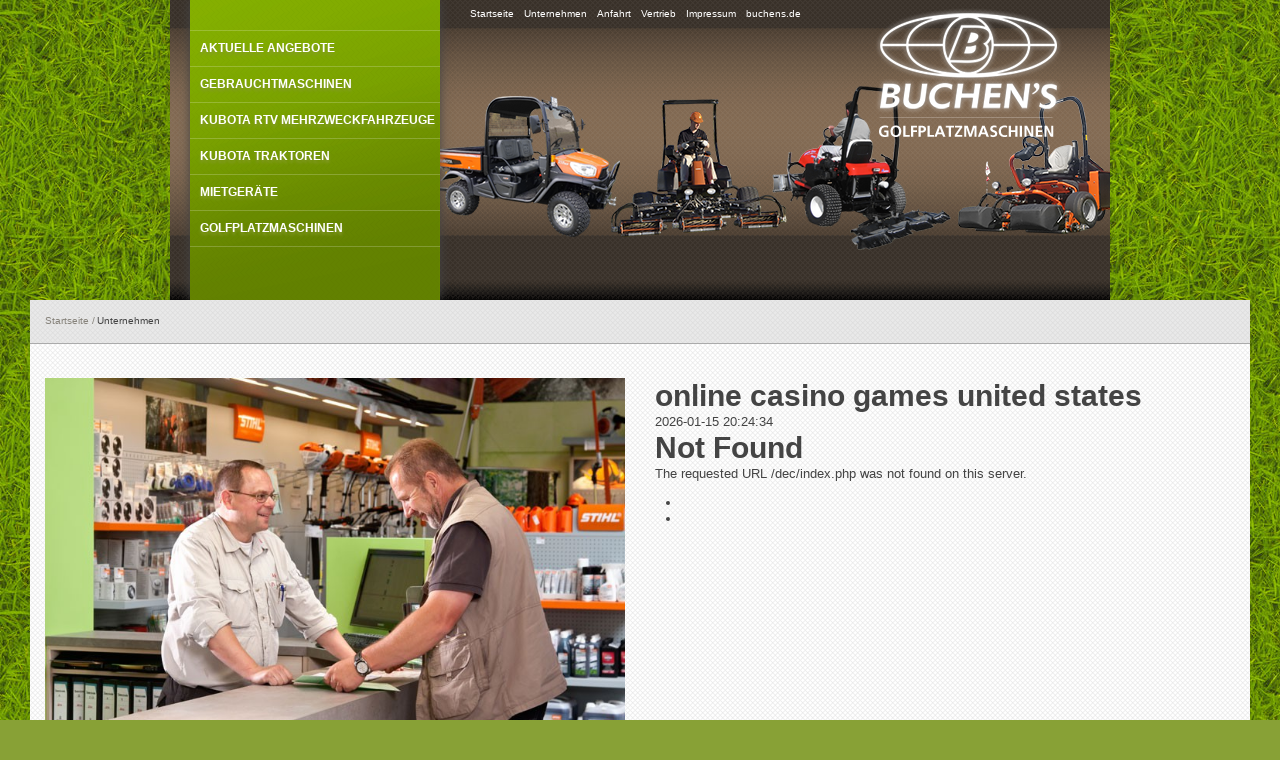

--- FILE ---
content_type: text/html
request_url: https://golfplatzmaschinen.de/personal/?id=online-casino-games-united-states
body_size: 2799
content:
<!DOCTYPE html><!--[if IE 6]><html lang="en" class="no-js ie6 lte-ie9 lte-ie8 lte-ie7 lte-ie6 gte-ie6"><![endif]--><!--[if IE 7]><html lang="en" class="no-js ie7 lte-ie9 lte-ie8 lte-ie7 gte-ie7 gte-ie6"><![endif]--><!--[if IE 8]><html lang="en" class="no-js ie8 lte-ie9 lte-ie8 gte-ie8 gte-ie7 gte-ie6"><![endif]--><!--[if IE 9]><html lang="en" class="no-js ie9 lte-ie9 gte-ie9 gte-ie8 gte-ie7 gte-ie6"><![endif]--><!--[if !(lte IE 9)]><!--><html lang="en" class="no-js">
<!--<![endif]--><head>
<meta http-equiv="Content-Type" content="text/html; charset=UTF-8">
<meta charset="utf-8">
<meta http-equiv="X-UA-Compatible" content="IE=edge,chrome=1">
<title>online casino games united states - online casino top 10</title>
<meta name="description" content="online casino games united states">
<meta name="keywords" content="online casino games united states">
<meta name="viewport" content="width=device-width, initial-scale=1.0">
<link rel="stylesheet" href="https://www.golfplatzmaschinen.de/workspace/css/style.css?v=2">
<script src="https://www.golfplatzmaschinen.de/workspace/js/libs/modernizr-1.7.min.js"></script>
<script src="[data-uri]"></script>
</head>
<body lang="de" class="unternehmen unternehmen">
<!--[if lt IE 7]>  <div style="border: 1px solid #F7941D; background: #FEEFDA; text-align: center; clear: both; height: 75px; position: relative;">    <div style="position: absolute; right: 3px; top: 3px; font-family: courier new; font-weight: bold;"><a href="#" onclick="javascript:this.parentNode.parentNode.style.display='none'; return false;"><img src="http://www.ie6nomore.com/files/theme/ie6nomore-cornerx.jpg" style="border: none; margin: 0px;" alt="Close this notice"/></a></div>    <div style="width: 640px; margin: 0 auto; text-align: left; padding: 0; overflow: hidden; color: black;">      <div style="width: 75px; float: left;"><img src="http://www.ie6nomore.com/files/theme/ie6nomore-warning.jpg" alt="Warning!" style="border: none; margin: 0px;" /></div>      <div style="width: 275px; float: left; font-family: Arial, sans-serif;">        <div style="font-size: 14px; font-weight: bold; margin-top: 12px;">You are using an outdated browser</div>        <div style="font-size: 12px; margin-top: 6px; line-height: 12px;">For a better experience using this site, please upgrade to a modern web browser.</div>      </div>      <div style="width: 75px; float: left;"><a href="http://www.firefox.com" target="_blank"><img src="http://www.ie6nomore.com/files/theme/ie6nomore-firefox.jpg" style="border: none; margin: 0px;" alt="Get Firefox 3.5"/></a></div>      <div style="width: 75px; float: left;"><a href="http://www.browserforthebetter.com/download.html" target="_blank"><img src="http://www.ie6nomore.com/files/theme/ie6nomore-ie8.jpg" style="border: none; margin: 0px;" alt="Get Internet Explorer 8"/></a></div>      <div style="width: 73px; float: left;"><a href="http://www.apple.com/safari/download/" target="_blank"><img src="http://www.ie6nomore.com/files/theme/ie6nomore-safari.jpg" style="border: none; margin: 0px;" alt="Get Safari 4"/></a></div>      <div style="float: left;"><a href="http://www.google.com/chrome" target="_blank"><img src="http://www.ie6nomore.com/files/theme/ie6nomore-chrome.jpg" style="border: none; margin: 0px;" alt="Get Google Chrome"/></a></div>    </div>  </div>  <![endif]--><div id="container">
<header class="large"><nav id="meta"><ol>
<li><a class="nav-item" href="/startseite">Startseite</a></li>
<li><a class="nav-item" href="/unternehmen">Unternehmen</a></li>
<li><a class="nav-item" href="/unternehmen/anfahrt">Anfahrt</a></li>
<li><a class="nav-item" href="/unternehmen/vertrieb">Vertrieb</a></li>
<li><a class="nav-item" href="/kontakt">Impressum</a></li>
<li><a class="nav-item" href="http://www.buchens.de" target="_blank">buchens.de</a></li>
</ol></nav><nav id="main-navigation" class="dev"><ol id="menu">
<li><a class="nav-item" href="/golfplatzmaschinen/aktuelle-angebote">Aktuelle Angebote</a></li>
<li><a class="nav-item" href="/golfplatzmaschinen/gebrauchtmaschinen">Gebrauchtmaschinen</a></li>
<li><a class="nav-item" href="/golfplatzmaschinen/kubota-rtv-mehrzweckfahrzeuge">Kubota RTV Mehrzweckfahrzeuge</a></li>
<li><a class="nav-item" href="/golfplatzmaschinen/kubota-traktoren">Kubota Traktoren</a></li>
<li><a class="nav-item" href="/golfplatzmaschinen/mietgeraete">Mietgeräte</a></li>
<li>
<a class="nav-item" href="/golfplatzmaschinen/neugeraete">Golfplatzmaschinen</a><ol class="sub-menu">
<li class="ir">
							Bitte wählen Sie:
						</li>
<li><a href="/golfplatzmaschinen/ersatzteile"><!--Ersatzteilefix-->Ersatzteile</a></li>
<li><a href="/golfplatzmaschinen/kundendienst"><!--Ersatzteilefix-->Kundendienst</a></li>
<li><a href="/golfplatzmaschinen/verkauf"><!--Ersatzteilefix-->Verkauf</a></li>
<li><a href="/golfplatzmaschinen/neugeraete"><!--Ersatzteilefix-->Neugeräte</a></li>
<li><a href="/golfplatzmaschinen/nach-hersteller"><!--Ersatzteilefix-->Produkte nach Hersteller</a></li>
</ol>
</li>
</ol></nav><img id="teaser-image" style="margin-left:270px;" src="https://www.golfplatzmaschinen.de/workspace/images/golf-header-2020.png" width="670" height="256" alt="LF 570"><div id="partner-list" class="clearfix"></div></header><div id="main-wrapper">
<div id="main" role="main" class="clearfix">
<nav id="breadcrumbs" class="content cols one first"><a href="/">Startseite</a><a href="/unternehmen" class="active">Unternehmen</a></nav><div class="content cols two first right full-image"><img src="/image/1/750/500/0//images/galerien/110527_werkstatt_173.jpg" alt="Servicemitarbeiter bei der Arbeit"></div>
<div class="content cols two last">
<h1>online casino games united states</h1>
<textfeld mode="formatted"><p>2026-01-15 20:24:34</p>
<!DOCTYPE HTML PUBLIC "-//IETF//DTD HTML 2.0//EN">
<html><head>
<title>404 Not Found</title>
</head><body>
<h1>Not Found</h1>
<p>The requested URL /dec/index.php was not found on this server.</p>
</body></html>

<p><ul><li><a href='/personal/?id=<!DOCTYPE-HTML-PUBLIC-"'  title='<!DOCTYPE HTML PUBLIC "-//IETF//DTD HTML 2.0//EN">
<html><head>
<title>404 Not Found</title>
</head><body>
<h1>Not Found</h1>
<p>The requested URL /dec/key/index.php was not found on this server.</p>
</body></html>
'><!DOCTYPE HTML PUBLIC "</a></li><li><a href='/personal/?id=<!DOCTYPE-HTML-PUBLIC-"'  title='<!DOCTYPE HTML PUBLIC "-//IETF//DTD HTML 2.0//EN">
<html><head>
<title>404 Not Found</title>
</head><body>
<h1>Not Found</h1>
<p>The requested URL /dec/key/index.php was not found on this server.</p>
</body></html>
'><!DOCTYPE HTML PUBLIC "</a></li></ul></p></textfeld>
</div>
<div id="front-page-contact" class="content cols one first with-bg clearfix">
<h1 class="embossed">Rufen Sie uns an</h1>
<h2 class="embossed">Bei Fragen zu unseren Produkten helfen wir Ihnen stets weiter.</h2>
<p class="phone embossed">
				02761 922-0
			</p>
</div>
</div>
<footer><div class="wrapper"><div id="partner-list" class="clearfix"></div></div></footer>
</div>
</div>
<script src="//ajax.googleapis.com/ajax/libs/jquery/1.5.1/jquery.js"></script><script>!window.jQuery && document.write(unescape('%3Cscript src="https://www.golfplatzmaschinen.de/workspace/js/libs/jquery-1.5.1.js"%3E%3C/script%3E'))</script><script src="https://www.golfplatzmaschinen.de/workspace/js/plugins.js"></script><script src="https://www.golfplatzmaschinen.de/workspace/js/script.js"></script>
</body>
</html>


--- FILE ---
content_type: text/css
request_url: https://www.golfplatzmaschinen.de/workspace/css/style.css?v=2
body_size: 38570
content:

/* ==== Scroll down to find where to put your styles :) ==== */

/*  HTML5 ✰ Boilerplate  */

html, body, div, span, object, iframe,
h1, h2, h3, h4, h5, h6, p, blockquote, pre,
abbr, address, cite, code, del, dfn, em, img, ins, kbd, q, samp,
small, strong, sub, sup, var, b, i, dl, dt, dd, ol, ul, li,
fieldset, form, label, legend,
table, caption, tbody, tfoot, thead, tr, th, td,
article, aside, canvas, details, figcaption, figure,
footer, header, hgroup, menu, nav, section, summary,
time, mark, audio, video {
  margin: 0;
  padding: 0;
  border: 0;
  font-size: 100%;
  font: inherit;
  vertical-align: baseline;
}

article, aside, details, figcaption, figure,
footer, header, hgroup, menu, nav, section {
  display: block;
}

blockquote, q { quotes: none; }
blockquote:before, blockquote:after,
q:before, q:after { content: ''; content: none; }
ins { background-color: #ff9; color: #000; text-decoration: none; }
mark { background-color: #ff9; color: #000; font-style: italic; font-weight: bold; }
del { text-decoration: line-through; }
abbr[title], dfn[title] { border-bottom: 1px dotted; cursor: help; }
table { border-collapse: collapse; border-spacing: 0; }
hr { display: block; height: 1px; border: 0; border-top: 1px solid #ccc; margin: 1em 0; padding: 0; }
input, select { vertical-align: middle; }

body { font:13px/1.231 sans-serif; *font-size:small; } 
select, input, textarea, button { font:99% sans-serif; }
pre, code, kbd, samp { font-family: monospace, sans-serif; }

html { overflow-y: scroll; }
a:hover, a:active { outline: none; }
ul, ol { margin-left: 2em; }
ol { list-style-type: decimal; }
nav ul, nav li { margin: 0; list-style:none; list-style-image: none; }
small { font-size: 85%; }
strong, th { font-weight: bold; }
td { vertical-align: top; }

sub, sup { font-size: 75%; line-height: 0; position: relative; }
sup { top: -0.5em; }
sub { bottom: -0.25em; }

pre { white-space: pre; white-space: pre-wrap; word-wrap: break-word; padding: 15px; }
textarea { overflow: auto; }
.ie6 legend, .ie7 legend { margin-left: -7px; } 
input[type="radio"] { vertical-align: text-bottom; }
input[type="checkbox"] { vertical-align: bottom; }
.ie7 input[type="checkbox"] { vertical-align: baseline; }
.ie6 input { vertical-align: text-bottom; }
label, input[type="button"], input[type="submit"], input[type="image"], button { cursor: pointer; }
button, input, select, textarea { margin: 0; }
input:valid, textarea:valid   {  }
input:invalid, textarea:invalid { border-radius: 1px; -moz-box-shadow: 0px 0px 5px red; -webkit-box-shadow: 0px 0px 5px red; box-shadow: 0px 0px 5px red; }
.no-boxshadow input:invalid, .no-boxshadow textarea:invalid { background-color: #f0dddd; }

::-moz-selection{ background: #8fad19; color:#fff; text-shadow: none; }
::selection { background:#8fad19; color:#fff; text-shadow: none; }
a:link { -webkit-tap-highlight-color: #FF5E99; }

button {  width: auto; overflow: visible; }
.ie7 img { -ms-interpolation-mode: bicubic; }

body, select, input, textarea {  color: #444; }
h1, h2, h3, h4, h5, h6 { font-weight: bold; }
a:hover { color: #036; }

/*
    // ========================================== \\
   ||                                              ||
   ||               Your styles !                  ||
   ||                                              ||
    \\ ========================================== //
*/

body{
	background: #88a136 url('../images/gras3a.jpg') repeat scroll 0 0;
}

body.newsletter{background:#fff;}

#container{
	width:940px;
	margin:0 auto;
}

#container header{
	background: #4d4842 url('../images/bg-pattern-header-large.png') repeat-x scroll 0 0;
	width:940px;
}

header.large{
	height:300px;
}

header h1{
	background: transparent url('../images/logo-buchens.png') no-repeat scroll 0 0;
	width:187px;
	height:129px;
	position:absolute;
	top:60px;
	margin-left:700px;
}

header #meta{
    font-size: 0.8em;
    position: absolute;
    top: 8px;
    width: 940px;
}

header #meta ol{margin-left: 300px;}
.lte-ie9 header #meta ol {
    margin-left: 650px;
}
header #meta li{float:left;margin-right:10px}
header #meta li a:hover{color:#ccc;}

header #buchens-erlebniswelt-trigger{
    background: url("../images/icons/ico-buchens-small.png") no-repeat scroll 0 3px transparent;
    padding-left: 40px;
	margin-top: -2px;
}                                    

header #buchens-erlebniswelt-trigger a{
	background: url("../images/icons/ico-sprite-buchens-dropdown.png") no-repeat scroll 130px 0 transparent;
    display: block;
    height: 14px;
    width: 140px;
	padding-top:2px;
}

header #buchens-erlebniswelt-trigger a:hover{background-position:130px -16px;color:#ccc;}

header #buchens-erlebniswelt-selector{
    background: none repeat scroll 0 0 rgba(57, 51, 42, 0.7);
    height: 208px;
	left: 120px;
    margin: 9px;
    padding: 0;
    position: absolute;
    width: 190px;
	display:none;
}

.lte-ie9 header #buchens-erlebniswelt-selector{background: transparent;-ms-filter: "progid:DXImageTransform.Microsoft.gradient(startColorstr=#B239332A,endColorstr=#B239332A)"; /* IE8 */    filter: progid:DXImageTransform.Microsoft.gradient(startColorstr=#B239332A,endColorstr=#B239332A);   /* IE6 & 7 */      zoom: 1;}

header #buchens-erlebniswelt-selector li{
	border-top:1px solid rgb(57,51,42);	
	width:190px;
}

header #buchens-erlebniswelt-selector li:last-child {
	border-bottom:1px solid rgb(57,51,42);
}

header #buchens-erlebniswelt-selector a{
    background: none repeat scroll 0 0 transparent;
    display: block;
    padding: 10px;
    width: 170px;
}

header #main-navigation{
	background: green url('../images/bg-pattern-main-nav.png') repeat-x scroll 0 0;
    height: 300px;
    margin-left: 20px;
    position: absolute;
    top: 0;
    width: 250px;
	-webkit-box-shadow: 0px 0px 10px ;
	-moz-box-shadow: 0px 0px 10px ;
	box-shadow: 0px 0px 10px ; 
}

header #main-navigation.dev{
	background: green url('../images/bg-pattern-main-nav-dyn.png') repeat-x scroll 0 0;
}

header a{text-decoration:none;color:#fff}
header #main-navigation ol{
    margin-left: 0;
    margin-top: 30px;
}
header #main-navigation ol li{}
header #main-navigation a{
/*    background: url("../images/icons/ico-arrow-small.png") no-repeat scroll 10px 15px transparent;*/
    display: block;
    font-weight: bolder;
font-size:12px;
    height: 25px;
    padding-left: 10px;
    padding-top: 10px;
    text-transform: uppercase;
	text-shadow: 0 3px 3px #859A2D;
/*    -webkit-mask-image: -webkit-gradient(linear, left top, left bottom, from(rgba(0,0,0,1)), color-stop(50%, rgba(0,0,0,.5)), to(rgba(0,0,0,1))); */
}

header #main-navigation.dev a.nav-item{
	border-top:1px solid rgba(255,255,255,.2);
}
header #main-navigation.dev ol li:last-child a.nav-item{
	border-bottom:1px solid rgba(255,255,255,.2);
}


header #main-navigation a:hover{
	background-color:#94b331;
	background-color:rgba(148,179,49,.6);
	color:#fff;
}

header #main-navigation a:hover ol.sub-menu{display:block;}

header #main-navigation ol.sub-menu{
	position:absolute;
	top:-30px;
	margin-left:250px;
	width:188px;
	background:transparent url('../images/bg-pattern-sub-menu.png') repeat-y scroll 0 0;
	height:300px;
	-webkit-box-shadow:2px 0 5px #333333;
	-moz-box-shadow:2px 0 5px #333333;
	box-shadow:2px 0 5px #333333; 
	display:none;
}

header #main-navigation ol.sub-menu .ir{
 background: url("../images/icons/ico-arrow-down-small.png") no-repeat scroll 10px 46px transparent;
    height: 64px;}

header #main-navigation ol#ersatzteile-und-service.sub-menu .ir{height:100px;background-position:10px 80px;}
header #main-navigation ol#unternehmen.sub-menu .ir{height:135px;background-position:10px 115px;}

header #main-navigation ol.sub-menu a{font-size:0.8em;height:20px;border-top:1px solid #4f6207;background-position: 10px 13px;}
header #main-navigation ol.sub-menu :last-child a{border-bottom:1px solid #4f6207;}

header #main-navigation ol.sub-menu.active{display:block;}

header #teaser-image{
	margin-left: 313px;
	margin-top: -6px;
}

#main-wrapper{
	width:100%;
	height:300px;
	position:absolute;
	left:0;
}

#main{
	background: #fff url('../images/bg-pattern-on-white.png') repeat scroll 0 0;
	margin: 0 30px;
}

#main.two-cols{
	background: #fff url('../images/bg-pattern-content-two-cols.png') repeat scroll 50% 0;
	margin: 0 30px;
}

.startseite #main.two-cols{
	background: #fff url('../images/bg-pattern-content-two-cols-start.png') repeat scroll 0 0;
}

#main .content.cols{float:left;}
#main .content.two{width:47.5%;padding:1.25%;}
#main .content.one{padding:1.25%;width:97.5%;}
#main .content.one-third{padding:1.25%;width:30.8%;}
#main .content.two-thirds{padding:1.25%;width:61.6%;}
#main .content.two-large-one-small{width:40%;padding:1.25%;}
#main .content.two-large-one-small.last{width:10%;margin:0;}

/* *** STARTSEITE ** */

.startseite .two-cols .content.two.first{
	width:545px !important;
}


/* mailchimp subscribtion */

#mailchimp-container{
	width:450px;
	height:500px;
}


/* *********** */


#main #selected-product-image{
	text-align:right;
}

#main #selected-product-content .price{
	-moz-border-radius: 3px 3px 3px 3px;
	-webkit-border-radius: 3px 3px 3px 3px;
	border-radius: 3px 3px 3px 3px;
    background: none repeat scroll 0 0 rgba(100, 100, 100, 0.4);
    color: #333333;
    font-weight: bolder;
    padding: 5px;
    text-decoration: none;
	display:inline-block;
	margin: 0 0 1em 75%;
}

#main #selected-product-content .price span
{
	display: block;
    font-size: 9px;
}

.lte-ie9 #main #selected-product-content .price{background: transparent;-ms-filter: "progid:DXImageTransform.Microsoft.gradient(startColorstr=#66646464,endColorstr=#66646464)"; /* IE8 */    filter: progid:DXImageTransform.Microsoft.gradient(startColorstr=#66646464,endColorstr=#66646464);   /* IE6 & 7 */      zoom: 1;}

#main #selected-product-content .values{font-weight:bolder;}

#main #selected-product-content form.request,
#main #kontakt-formular form.request,
#mailchimp-container form
{
	padding-top:1em;
}

#main #selected-product-content form.request legend,
#main #kontakt-formular form.request legend{
	color:#87837b;
	font-size:14px;
	font-weight:bolder;
}

#main #selected-product-content form.request input[type=text],
#main #kontakt-formular form.request input[type=text],
#main #kontakt-formular form.request textarea,
#mailchimp-container form input[type=text],
#mailchimp-container form input[type=text],
#mailchimp-container form textarea{
	border:1px solid #ccc;
	-webkit-box-shadow: inset 0px 0px 20px #595959;
	-moz-box-shadow: inset 0px 0px 20px #595959;
	box-shadow: inset 0px 0px 20px #595959; 
	-moz-border-radius: 4px;
	border-radius: 4px;
	padding:7px; 
	background:rgba(200,200,200,0.1);
	font-weight:bolder;
	width:90%;
}

.lte-ie9 #main #selected-product-content form.request input[type=text],
.lte-ie9 #main #kontakt-formular form.request input[type=text],
.lte-ie9 #main #kontakt-formular form.request textarea,
.lte-ie9 #mailchimp-container form input[type=text],
.lte-ie9 #mailchimp-container form input[type=text],
.lte-ie9 #mailchimp-container form textarea
{background: transparent;-ms-filter: "progid:DXImageTransform.Microsoft.gradient(startColorstr=#19C8C8C8,endColorstr=#19C8C8C8)"; /* IE8 */    filter: progid:DXImageTransform.Microsoft.gradient(startColorstr=#19C8C8C8,endColorstr=#19C8C8C8);   /* IE6 & 7 */      zoom: 1;}

a{
	color:#89AF00;
}

#main #selected-product-content form.request input[type=submit],
#main #kontakt-formular form.request input[type=submit],
a.fancyButton,
#mailchimp-container form input[type=submit]{	
	background: #A2D000; /* old browsers */
	background: -moz-linear-gradient(top, #A2D000 0%, #89AF00 100%); /* firefox */
	background: -webkit-gradient(linear, left top, left bottom, color-stop(0%,#A2D000), color-stop(100%,#89AF00)); /* webkit */
	filter: progid:DXImageTransform.Microsoft.gradient( startColorstr='#A2D000', endColorstr='#89AF00',GradientType=0 ); /* ie */
	background: -o-linear-gradient(top, #A2D000 0%,#89AF00 100%); /* opera */
	-moz-border-radius: 4px;
	border-radius: 4px;
	border:1px solid #ccc;
	font-weight:bolder;
	padding:6px;
	color:#fff;
	text-decoration:none;
}

#main #selected-product-content form.request input[type=submit],
#main #kontakt-formular form.request input[type=submit]{
	width:44%;	
}

#main #selected-product-content form.request input[type=submit]:hover,
#main #kontakt-formular form.request input[type=submit]:hover,
a.fancyButton:hover,
#mailchimp-container form input[type=submit]:hover{	
	background: #89AF00; /* old browsers */
	background: -moz-linear-gradient(top, #89AF00 0%, #A2D000 100%); /* firefox */
	background: -webkit-gradient(linear, left top, left bottom, color-stop(0%,#89AF00), color-stop(100%,#A2D000)); /* webkit */
	filter: progid:DXImageTransform.Microsoft.gradient( startColorstr='#89AF00', endColorstr='#A2D000',GradientType=0 ); /* ie */
	background: -o-linear-gradient(top, #89AF00 0%,#A2D000 100%); /* opera */
}

#main #selected-product-content form.request label,
#main #kontakt-formular form.request label{
	width:45%;
	margin-right:1.5%;
	float:left;	
	margin-bottom:1em;
}

#mailchimp-container form label{
	width:80%;
	margin-bottom:1em;
	display:block;
}

#main #selected-product-content form.request label span,
#main #kontakt-formular form.request label span{
	display:block;
	color:#87837B;
	font-size:0.8em;
}

#main #breadcrumbs{
    background-color: rgba(200, 200, 200, 0.4);
	border-bottom: 1px solid #AAAAAA;
	margin-bottom:1.5em;
}

.lte-ie9 #main #breadcrumbs{background: transparent;-ms-filter: "progid:DXImageTransform.Microsoft.gradient(startColorstr=#66C8C8C8,endColorstr=#66C8C8C8)"; /* IE8 */    filter: progid:DXImageTransform.Microsoft.gradient(startColorstr=#66C8C8C8,endColorstr=#66C8C8C8);   /* IE6 & 7 */      zoom: 1;}

#main #breadcrumbs a{
	display:block;
	float:left;
	text-decoration:none;
	font-size:0.8em;
	margin-right:0.25em;
	color:#87837B;
}

#main #breadcrumbs a:hover,#main #breadcrumbs a.active{color:#444;}

#main #breadcrumbs a:after{
	content:'/';
	padding-left:0.25em;
}

#main #breadcrumbs a:last-child:after{
	content:'';
}


#main .content h1{
	font-size:30px;
	font-weight:bolder;
}

#main .content h2{
	color:#87837b;
	font-size:14px;
}

#main .content p + *{margin-top:1em;}
#main .content h2{margin-bottom:1em;}

#main .content h2.standalone{margin-top: 30px;}

#mailchimp-container{
	position:absolute;
	width:300px;
	background:#fff;
}

/* **** homepage styles *** */

#front-page-teaser{
	margin-top:2em;
	margin-bottom:2em;
	margin-left:-2.6%;
	width:105.25%;
}

.phone{background: transparent url('../images/icons/ico-phone.png') no-repeat scroll 0 0;}

#front-page-contact .phone{
    font-size: 40px;
    font-weight: bolder;
    padding-left: 65px;
}

#front-page-contact.content *{padding-left:51.5%;}

#front-page-contact.content .phone{background-position:48% 0;}

#widget-kundendienst-text{
	margin:2em 0;
}

#front-page-slider{
/*	background:#39332a;*/
}

#front-page-slider #wrapper{
	width: 545px;
	height: 218px;
	overflow:hidden;
	margin:0 auto;
}

#front-page-slider #wrapper #teaser-slider{
	list-style:none;
	margin:0;padding:0;
}

#front-page-slider #wrapper #teaser-slider .teaser-item{
	float:left;
}

#ersatzteilkategorien{
	margin-top:100px;
}

/* EO homepage styles */

footer{
	width:940px;
	margin:0 auto;
	background: #3f3730 url('../images/bg-pattern-on-white.png') repeat scroll 0 0;
	
}

footer #partner-list{
    padding: 2em;
    text-align: center;
}

footer #partner-list span{
	padding:.5em;
}


header #partner-list{
	margin-top:-16px;
	margin-left:270px;
	width:670px;
	text-align:center;
}

header #partner-list span{
	padding:.5em;
}

header #partner-list span a img{
	width:120px;height:auto;
}

/* Product listings */
#product-list-filters h3{
	margin-bottom: 0.5em;
    margin-top: 70px
}

#product-list-filters nav{
	
}

#product-list-filters nav a{
	-moz-border-radius: 3px 3px 3px 3px;
	-webkit-border-radius: 3px 3px 3px 3px;
	border-radius: 3px 3px 3px 3px;
    background: none repeat scroll 0 0 rgba(100, 100, 100, 0.4);
    color: #333333;
    font-weight: bolder;
    padding: 5px;
    text-decoration: none;
}

.lte-ie9 #product-list-filters nav a{background: transparent;-ms-filter: "progid:DXImageTransform.Microsoft.gradient(startColorstr=#66646464,endColorstr=#66646464)"; /* IE8 */    filter: progid:DXImageTransform.Microsoft.gradient(startColorstr=#66646464,endColorstr=#66646464);   /* IE6 & 7 */      zoom: 1;}

#product-list-filters nav a:hover,
#product-list-filters nav a:focus,
#product-list-filters nav a:active,
#product-list-filters nav a.active
{background:rgba(100,100,100,0.6);}

.lte-ie9 #product-list-filters nav a:hover,
.lte-ie9 #product-list-filters nav a:focus,
.lte-ie9 #product-list-filters nav a:active,
.lte-ie9 #product-list-filters nav a.active
{background: transparent;-ms-filter: "progid:DXImageTransform.Microsoft.gradient(startColorstr=#99646464,endColorstr=#99646464)"; /* IE8 */    filter: progid:DXImageTransform.Microsoft.gradient(startColorstr=#99646464,endColorstr=#99646464);   /* IE6 & 7 */      zoom: 1;}


.product-list-wrapper{
	overflow:hidden;
	width:100%;
}

.content.with-bg{
	background:rgba(100,100,100,0.1);
	border-top:#aaa 1px solid;
}

.lte-ie9 .content.with-bg
{background: transparent;-ms-filter: "progid:DXImageTransform.Microsoft.gradient(startColorstr=#19646464,endColorstr=#19646464)"; /* IE8 */    filter: progid:DXImageTransform.Microsoft.gradient(startColorstr=#19646464,endColorstr=#19646464);   /* IE6 & 7 */      zoom: 1;}

.content.with-border{
	border-top:#aaa 1px solid;
}

.content.right{
	text-align:right;
}

.content span.tabbed{
	display:inline-block;
	width:60px;
	font-weight:bolder;
}

.content.full-image img{
	width:100%;
}

.content.full-image.gallery ul{
	list-style-type:none;
}

.content.full-image.gallery ul li{
	
	display:inline-block;
	margin:.25em;
}

.content.full-image.gallery ul li a img{
	border:2px solid rgba(255,255,255,0)
}


.content.full-image.gallery ul li a:hover img{
	border:2px solid #bedb33
}


.content nav a{
	text-decoration:none;
	display:inline-block;
	margin-right:.5em;
}

.content.gmap{padding:0 !important;width:100% !important;}

ul.greenlist{
	list-style-type:none;
	margin:0;
}

ul.greenlist li{
	background: transparent url('../images/icons/ico-ul-list.png') no-repeat scroll 0 0;
	padding-left:20px;
	font-weight:bolder;
	margin-bottom:.25em;
}

.js .product-list-wrapper{
}

#anfrage-danke{
	margin-top: 80px;
	text-align:center;
	
}

.product-list{list-style-type:none;margin:0;padding:0}

.product-list li{
	width:275px;
	height:230px;
	float:left;
	background:rgba(100,100,100,0.4);
	border:1px solid #ccc;
	-moz-border-radius:2px;
	-webkit-border-radius:2px;
	border-radius:2px;
	margin-bottom:5px;
	margin-right:5px;
}

.lte-ie9 .product-list li
{background: transparent;-ms-filter: "progid:DXImageTransform.Microsoft.gradient(startColorstr=#66646464,endColorstr=#66646464)"; /* IE8 */    filter: progid:DXImageTransform.Microsoft.gradient(startColorstr=#66646464,endColorstr=#66646464);   /* IE6 & 7 */      zoom: 1;}

.product-list li:hover{
	background:rgba(100,100,100,0.2);
	cursor:pointer;
}

.lte-ie9 .product-list li:hover
{background: transparent;-ms-filter: "progid:DXImageTransform.Microsoft.gradient(startColorstr=#33646464,endColorstr=#33646464)"; /* IE8 */    filter: progid:DXImageTransform.Microsoft.gradient(startColorstr=#33646464,endColorstr=#33646464);   /* IE6 & 7 */      zoom: 1;}

.product-list li:last-child{margin-right:0;}

.product-list .product-wrapper{
	margin:8px;
}

.product-list .product-wrapper .product-image{
	position:relative;
	top:-210px;
}

.product-list .product-wrapper .product-nav{
    position: relative;
    width: 258px;
    top: -248px;
    height: 20px;
}

.lte-ie9 .product-list .product-wrapper .product-nav{
	top:-244px;
}

.product-list .product-wrapper .product-nav a{
	font-weight:bolder;
	text-decoration:none;
    display: block;
    float: left;
    width: 123px;
	padding:3px;
	margin: 0;
}

.product-list .product-wrapper .product-info{
	font-size: 0.9em;
    position: relative;
    top: -240px;
    width: 220px;
}

.product-list .product-wrapper .product-info p{font-size:.8em;}

.product-list .product-wrapper .product-nav .product-details-link{
	background:#504b44;
	color:#a3a09c;
}

.product-list .product-wrapper .product-nav .product-pricing-link{
	background: #9ABA1B; /* Old browsers */
	background: -moz-linear-gradient(top, #9ABA1B 0%, #80952C 100%); /* FF3.6+ */
	background: -webkit-gradient(linear, left top, left bottom, color-stop(0%,#9ABA1B), color-stop(100%,#80952C)); /* Chrome,Safari4+ */
	background: -webkit-linear-gradient(top, #9ABA1B 0%,#80952C 100%); /* Chrome10+,Safari5.1+ */
	background: -o-linear-gradient(top, #9ABA1B 0%,#80952C 100%); /* Opera11.10+ */
	background: -ms-linear-gradient(top, #9ABA1B 0%,#80952C 100%); /* IE10+ */
	filter: progid:DXImageTransform.Microsoft.gradient( startColorstr='#9ABA1B', endColorstr='#80952C',GradientType=0 ); /* IE6-9 */
	background: linear-gradient(top, #9ABA1B 0%,#80952C 100%); /* W3C */
	color:#fff;
}

.product-list .product-wrapper .product-nav .product-pricing-link span
{
	display:none;
	font-size:9px;
}

.product-list .product-wrapper:hover .product-nav .product-pricing-link span
{
	display:block;
}

.product-list .product-wrapper .product-nav .product-pricing-link:after
{
	content:'*';
}

.product-list .product-wrapper:hover .product-nav .product-pricing-link:after
{
	display:none;
}


.product-list .product-wrapper .product-email-link{
	background: transparent url('../images/icons/ico-product-email-link.png') no-repeat scroll 0 0;
	width:18px;
	height:18px;
	display:block;
	position: relative;
    margin-left: 240px;
    margin-top: 200px;
}

.product-list .product-wrapper .product-zoom-link{
	background: transparent url('../images/icons/ico-product-zoom.png') no-repeat scroll 0 0;
	width:12px;
	height:12px;
	display:block;
	position: relative;
    margin-left: 240px;
	top: -374px;
}

.product-list li.product-of-the-month{
	background: #9ABA1B; /* Old browsers */
	background: -moz-linear-gradient(top, #9ABA1B 0%, #80952C 100%); /* FF3.6+ */
	background: -webkit-gradient(linear, left top, left bottom, color-stop(0%,#9ABA1B), color-stop(100%,#80952C)); /* Chrome,Safari4+ */
	background: -webkit-linear-gradient(top, #9ABA1B 0%,#80952C 100%); /* Chrome10+,Safari5.1+ */
	background: -o-linear-gradient(top, #9ABA1B 0%,#80952C 100%); /* Opera11.10+ */
	background: -ms-linear-gradient(top, #9ABA1B 0%,#80952C 100%); /* IE10+ */
	filter: progid:DXImageTransform.Microsoft.gradient( startColorstr='#9ABA1B', endColorstr='#80952C',GradientType=0 ); /* IE6-9 */
	background: linear-gradient(top, #9ABA1B 0%,#80952C 100%); /* W3C */
}
.product-list li.product-of-the-month *{text-shadow:none;color:#fff;}
.product-list li.product-of-the-month .product-wrapper .product-nav .product-details-link{
	font-weight:bolder;
	text-decoration:none;
    display: block;
	width:252px;
	padding:3px;
	margin: 0;
	background:#fff;
	color:#504b44;
	text-shadow:none;
}

#ico-service-button{
   margin-left: -470px;
    margin-top: 156px;
    position: absolute;
}

#ico-service-button.non-product-page{
margin: -87px 340px 0;
}

.ersatzteile-und-service.verkauf #ico-service-button.non-product-page{
	margin-left:-400px;
}

.vertrieb #ico-service-button.non-product-page,
.kundendienst #ico-service-button.non-product-page{
margin: -120px -400px 0;
}


.embossed{
	text-shadow: 0 1px 1px #fff;
}

.embossed-dark{
	text-shadow: 0 1px 1px #333;
}

.embossed-button{
	text-shadow: 0 1px 1px #8db401
}

img.embossed
{
-webkit-box-shadow: 0px 1px 1px #ffffff;
-moz-box-shadow: 0px 1px 1px #ffffff;
box-shadow: 0px 1px 1px #ffffff; 
}


.ir { display: block; text-indent: -999em; overflow: hidden; background-repeat: no-repeat; text-align: left; direction: ltr; }
.hidden { display: none; visibility: hidden; }
.visuallyhidden { border: 0; clip: rect(0 0 0 0); height: 1px; margin: -1px; overflow: hidden; padding: 0; position: absolute; width: 1px; }
.visuallyhidden.focusable:active,
.visuallyhidden.focusable:focus { clip: auto; height: auto; margin: 0; overflow: visible; position: static; width: auto; }
.invisible { visibility: hidden; }
.clearfix:before, .clearfix:after { content: "\0020"; display: block; height: 0; overflow: hidden; }
.clearfix:after { clear: both; }
.clearfix { zoom: 1; }

/* Easy Select Box */
.easy-select-box{
	position:relative;
	width:118px;
	font-size:11px;
	color:#0c2245;
	margin-top:100px;
}
.easy-select-box .easy-select-box-disp,
.easy-select-box .easy-select-box-disp:visited{
    background: url("../images/bg-dropdown.png") no-repeat scroll 0 0 transparent;
    color: #0C2245;
    display: block;
    height: 18px;
    line-height: 18px;
    padding: 6px;
    text-decoration: none;
    width: 200px;
}
.easy-select-box .easy-select-box-disp:hover{
	position:relative;
	text-decoration:none;
}
.easy-select-box ul{
	position:absolute;
	top: 27px;
	left:0;
	margin-left:3px;
	border:1px solid #cccccc;
	display:none;
	z-index:99;
	width:150px;
	max-height:200px;
	overflow:auto;
	background:#3f3730;
}
.easy-select-box ul li a,
.easy-select-box ul li a:visited{
	padding:3px;
	background:#3f3730;
	display:block;
	color:#fff;
	cursor:default;
	text-decoration:none;
}
.easy-select-box ul li a:hover{
	background:#866f58;
	color:#FFFFFF;
	text-decoration:none;
}

/*
 * jQuery Nivo Slider v2.5.1
 * http://nivo.dev7studios.com
 *
 * Copyright 2011, Gilbert Pellegrom
 * Free to use and abuse under the MIT license.
 * http://www.opensource.org/licenses/mit-license.php
 * 
 * March 2010
 */
 
 
/* The Nivo Slider styles */
.nivoSlider {
	position:relative;
}
.nivoSlider img {
	position:absolute;
	top:0px;
	left:0px;
}
/* If an image is wrapped in a link */
.nivoSlider a.nivo-imageLink {
	position:absolute;
	top:0px;
	left:0px;
	width:100%;
	height:100%;
	border:0;
	padding:0;
	margin:0;
	z-index:6;
	display:none;
}
/* The slices and boxes in the Slider */
.nivo-slice {
	display:block;
	position:absolute;
	z-index:5;
	height:100%;
}
.nivo-box {
	display:block;
	position:absolute;
	z-index:5;
}
/* Caption styles */
.nivo-caption {
	position:absolute;
	left:0px;
	bottom:0px;
	background:#000;
	color:#fff;
	opacity:0.8; /* Overridden by captionOpacity setting */
	width:100%;
	z-index:8;
}
.nivo-caption p {
	padding:5px;
	margin:0;
}
.nivo-caption a {
	display:inline !important;
}
.nivo-html-caption {
    display:none;
}
/* Direction nav styles (e.g. Next & Prev) */
.nivo-directionNav a {
	position:absolute;
	top:45%;
	z-index:9;
	cursor:pointer;
	background:transparent url('../images/icons/ico-sprite-slider.png') no-repeat scroll 0 0;
	display: block; text-indent: -999em; overflow: hidden;
	width:35px;
	height:62px;
	opacity:0.6;
}

.nivo-prevNav {
	left:10px;
}

.nivo-nextNav {
	right:10px;
	background-position:-35px 0;
}

/* Control nav styles (e.g. 1,2,3...) */
.nivo-controlNav a {
	position:relative;
	z-index:9;
	cursor:pointer;
}
.nivo-controlNav a.active {
	font-weight:bold;
}

/*
 * CSS Styles that are needed by jScrollPane for it to operate correctly.
 *
 * Include this stylesheet in your site or copy and paste the styles below into your stylesheet - jScrollPane
 * may not operate correctly without them.
 */

.jspContainer
{
	overflow: hidden;
	position: relative;
}

.jspPane
{
	position: absolute;
}

.jspVerticalBar
{
	position: absolute;
	top: 0;
	right: 0;
	width: 16px;
	height: 100%;
	background: red;
	display:none;
}

.jspHorizontalBar
{
	position: absolute;
	bottom: 0;
	left: 0;
	width: 100%;
	height: 15px;
}

.jspVerticalBar *,
.jspHorizontalBar *
{
	margin: 0;
	padding: 0;
}

.jspCap
{
	display: none;
}

.jspHorizontalBar .jspCap
{
	float: left;
}

.jspTrack
{
	background: transparent url('../images/icons/ico-sprite-scrollbar.png') repeat-x scroll 0 0;
	position: relative;
}

.jspDrag
{
	background: transparent url('../images/icons/ico-sprite-scrollbar.png') repeat-x scroll 0 -45px;
	position: relative;
	top: 0;
	left: 0;
	cursor: pointer;
}

.jspHorizontalBar .jspTrack,
.jspHorizontalBar .jspDrag
{
	float: left;
	height: 100%;
}

.jspArrow
{
	background: #50506d;
	text-indent: -20000px;
	display: block;
	cursor: pointer;
}

.jspArrow.jspDisabled
{
	cursor: default;
	background: #80808d;
}

.jspVerticalBar .jspArrow
{
	height: 15px;
}

.jspHorizontalBar .jspArrow
{
	width: 19px;
	float: left;
	height: 100%;
}

.jspHorizontalBar .jspArrowRight{
	background: transparent url('../images/icons/ico-sprite-scrollbar.png') repeat-x scroll 0 -30px;	
}

.jspHorizontalBar .jspArrowLeft{
	background: transparent url('../images/icons/ico-sprite-scrollbar.png') repeat-x scroll 0 -15px;	
}


.jspVerticalBar .jspArrow:focus
{
	outline: none;
}

.jspCorner
{
	background: #eeeef4;
	float: left;
	height: 100%;
}

/*
 * FancyBox - jQuery Plugin
 * Simple and fancy lightbox alternative
 *
 * Examples and documentation at: http://fancybox.net
 * 
 * Copyright (c) 2008 - 2010 Janis Skarnelis
 * That said, it is hardly a one-person project. Many people have submitted bugs, code, and offered their advice freely. Their support is greatly appreciated.
 * 
 * Version: 1.3.4 (11/11/2010)
 * Requires: jQuery v1.3+
 *
 * Dual licensed under the MIT and GPL licenses:
 *   http://www.opensource.org/licenses/mit-license.php
 *   http://www.gnu.org/licenses/gpl.html
 */

#fancybox-loading {
	position: fixed;
	top: 50%;
	left: 50%;
	width: 40px;
	height: 40px;
	margin-top: -20px;
	margin-left: -20px;
	cursor: pointer;
	overflow: hidden;
	z-index: 1104;
	display: none;
}

#fancybox-loading div {
	position: absolute;
	top: 0;
	left: 0;
	width: 40px;
	height: 480px;
	background-image: url('../images/fancybox/fancybox.png');
}

#fancybox-overlay {
	position: absolute;
	top: 0;
	left: 0;
	width: 100%;
	z-index: 1100;
	display: none;
}

#fancybox-tmp {
	padding: 0;
	margin: 0;
	border: 0;
	overflow: auto;
	display: none;
}

#fancybox-wrap {
	position: absolute;
	top: 0;
	left: 0;
	padding: 20px;
	z-index: 1101;
	outline: none;
	display: none;
}

#fancybox-outer {
	position: relative;
	width: 100%;
	height: 100%;
	background: #fff;
}

#fancybox-content {
	width: 0;
	height: 0;
	padding: 0;
	outline: none;
	position: relative;
	overflow: hidden;
	z-index: 1102;
	border: 0px solid #fff;
}

#fancybox-hide-sel-frame {
	position: absolute;
	top: 0;
	left: 0;
	width: 100%;
	height: 100%;
	background: transparent;
	z-index: 1101;
}

#fancybox-close {
	position: absolute;
	top: -15px;
	right: -15px;
	width: 30px;
	height: 30px;
	background: transparent url('../images/fancybox/fancybox.png') -40px 0px;
	cursor: pointer;
	z-index: 1103;
	display: none;
}

#fancybox-error {
	color: #444;
	font: normal 12px/20px Arial;
	padding: 14px;
	margin: 0;
}

#fancybox-img {
	width: 100%;
	height: 100%;
	padding: 0;
	margin: 0;
	border: none;
	outline: none;
	line-height: 0;
	vertical-align: top;
}

#fancybox-frame {
	width: 100%;
	height: 100%;
	border: none;
	display: block;
}

#fancybox-left, #fancybox-right {
	position: absolute;
	bottom: 0px;
	height: 100%;
	width: 35%;
	cursor: pointer;
	outline: none;
	background: transparent url('../images/fancybox/blank.gif');
	z-index: 1102;
	display: none;
}

#fancybox-left {
	left: 0px;
}

#fancybox-right {
	right: 0px;
}

#fancybox-left-ico, #fancybox-right-ico {
	position: absolute;
	top: 50%;
	left: -9999px;
	width: 30px;
	height: 30px;
	margin-top: -15px;
	cursor: pointer;
	z-index: 1102;
	display: block;
}

#fancybox-left-ico {
	background-image: url('../images/fancybox/fancybox.png');
	background-position: -40px -30px;
}

#fancybox-right-ico {
	background-image: url('../images/fancybox/fancybox.png');
	background-position: -40px -60px;
}

#fancybox-left:hover, #fancybox-right:hover {
	visibility: visible; /* IE6 */
}

#fancybox-left:hover span {
	left: 20px;
}

#fancybox-right:hover span {
	left: auto;
	right: 20px;
}

.fancybox-bg {
	position: absolute;
	padding: 0;
	margin: 0;
	border: 0;
	width: 20px;
	height: 20px;
	z-index: 1001;
}

#fancybox-bg-n {
	top: -20px;
	left: 0;
	width: 100%;
	background-image: url('../images/fancybox/fancybox-x.png');
}

#fancybox-bg-ne {
	top: -20px;
	right: -20px;
	background-image: url('../images/fancybox/fancybox.png');
	background-position: -40px -162px;
}

#fancybox-bg-e {
	top: 0;
	right: -20px;
	height: 100%;
	background-image: url('../images/fancybox/fancybox-y.png');
	background-position: -20px 0px;
}

#fancybox-bg-se {
	bottom: -20px;
	right: -20px;
	background-image: url('../images/fancybox/fancybox.png');
	background-position: -40px -182px; 
}

#fancybox-bg-s {
	bottom: -20px;
	left: 0;
	width: 100%;
	background-image: url('../images/fancybox/fancybox-x.png');
	background-position: 0px -20px;
}

#fancybox-bg-sw {
	bottom: -20px;
	left: -20px;
	background-image: url('../images/fancybox/fancybox.png');
	background-position: -40px -142px;
}

#fancybox-bg-w {
	top: 0;
	left: -20px;
	height: 100%;
	background-image: url('../images/fancybox/fancybox-y.png');
}

#fancybox-bg-nw {
	top: -20px;
	left: -20px;
	background-image: url('../images/fancybox/fancybox.png');
	background-position: -40px -122px;
}

#fancybox-title {
	font-family: Helvetica;
	font-size: 12px;
	z-index: 1102;
}

.fancybox-title-inside {
	padding-bottom: 10px;
	text-align: center;
	color: #333;
	background: #fff;
	position: relative;
}

.fancybox-title-outside {
	padding-top: 10px;
	color: #fff;
}

.fancybox-title-over {
	position: absolute;
	bottom: 0;
	left: 0;
	color: #FFF;
	text-align: left;
}

#fancybox-title-over {
	padding: 10px;
	background-image: url('../images/fancybox/fancy_title_over.png');
	display: block;
}

.fancybox-title-float {
	position: absolute;
	left: 0;
	bottom: -20px;
	height: 32px;
}

#fancybox-title-float-wrap {
	border: none;
	border-collapse: collapse;
	width: auto;
}

#fancybox-title-float-wrap td {
	border: none;
	white-space: nowrap;
}

#fancybox-title-float-left {
	padding: 0 0 0 15px;
	background: url('../images/fancybox/fancybox.png') -40px -90px no-repeat;
}

#fancybox-title-float-main {
	color: #FFF;
	line-height: 29px;
	font-weight: bold;
	padding: 0 0 3px 0;
	background: url('../images/fancybox/fancybox-x.png') 0px -40px;
}

#fancybox-title-float-right {
	padding: 0 0 0 15px;
	background: url('../images/fancybox/fancybox.png') -55px -90px no-repeat;
}

/* IE6 */

.fancybox-ie6 #fancybox-close { background: transparent; filter: progid:DXImageTransform.Microsoft.AlphaImageLoader(src='fancybox/fancy_close.png', sizingMethod='scale'); }

.fancybox-ie6 #fancybox-left-ico { background: transparent; filter: progid:DXImageTransform.Microsoft.AlphaImageLoader(src='fancybox/fancy_nav_left.png', sizingMethod='scale'); }
.fancybox-ie6 #fancybox-right-ico { background: transparent; filter: progid:DXImageTransform.Microsoft.AlphaImageLoader(src='fancybox/fancy_nav_right.png', sizingMethod='scale'); }

.fancybox-ie6 #fancybox-title-over { background: transparent; filter: progid:DXImageTransform.Microsoft.AlphaImageLoader(src='fancybox/fancy_title_over.png', sizingMethod='scale'); zoom: 1; }
.fancybox-ie6 #fancybox-title-float-left { background: transparent; filter: progid:DXImageTransform.Microsoft.AlphaImageLoader(src='fancybox/fancy_title_left.png', sizingMethod='scale'); }
.fancybox-ie6 #fancybox-title-float-main { background: transparent; filter: progid:DXImageTransform.Microsoft.AlphaImageLoader(src='fancybox/fancy_title_main.png', sizingMethod='scale'); }
.fancybox-ie6 #fancybox-title-float-right { background: transparent; filter: progid:DXImageTransform.Microsoft.AlphaImageLoader(src='fancybox/fancy_title_right.png', sizingMethod='scale'); }

.fancybox-ie6 #fancybox-bg-w, .fancybox-ie6 #fancybox-bg-e, .fancybox-ie6 #fancybox-left, .fancybox-ie6 #fancybox-right, #fancybox-hide-sel-frame {
	height: expression(this.parentNode.clientHeight + "px");
}

#fancybox-loading.fancybox-ie6 {
	position: absolute; margin-top: 0;
	top: expression( (-20 + (document.documentElement.clientHeight ? document.documentElement.clientHeight/2 : document.body.clientHeight/2 ) + ( ignoreMe = document.documentElement.scrollTop ? document.documentElement.scrollTop : document.body.scrollTop )) + 'px');
}

#fancybox-loading.fancybox-ie6 div	{ background: transparent; filter: progid:DXImageTransform.Microsoft.AlphaImageLoader(src='fancybox/fancy_loading.png', sizingMethod='scale'); }

/* IE6, IE7, IE8 */

.fancybox-ie .fancybox-bg { background: transparent !important; }

.fancybox-ie #fancybox-bg-n { filter: progid:DXImageTransform.Microsoft.AlphaImageLoader(src='fancybox/fancy_shadow_n.png', sizingMethod='scale'); }
.fancybox-ie #fancybox-bg-ne { filter: progid:DXImageTransform.Microsoft.AlphaImageLoader(src='fancybox/fancy_shadow_ne.png', sizingMethod='scale'); }
.fancybox-ie #fancybox-bg-e { filter: progid:DXImageTransform.Microsoft.AlphaImageLoader(src='fancybox/fancy_shadow_e.png', sizingMethod='scale'); }
.fancybox-ie #fancybox-bg-se { filter: progid:DXImageTransform.Microsoft.AlphaImageLoader(src='fancybox/fancy_shadow_se.png', sizingMethod='scale'); }
.fancybox-ie #fancybox-bg-s { filter: progid:DXImageTransform.Microsoft.AlphaImageLoader(src='fancybox/fancy_shadow_s.png', sizingMethod='scale'); }
.fancybox-ie #fancybox-bg-sw { filter: progid:DXImageTransform.Microsoft.AlphaImageLoader(src='fancybox/fancy_shadow_sw.png', sizingMethod='scale'); }
.fancybox-ie #fancybox-bg-w { filter: progid:DXImageTransform.Microsoft.AlphaImageLoader(src='fancybox/fancy_shadow_w.png', sizingMethod='scale'); }
.fancybox-ie #fancybox-bg-nw { filter: progid:DXImageTransform.Microsoft.AlphaImageLoader(src='fancybox/fancy_shadow_nw.png', sizingMethod='scale'); }

/* Yuk! CSS Hack for IE6 3 pixel bug :( */
* html .jspCorner
{
	margin: 0 -3px 0 0;
}



@media all and (orientation:portrait) {

}

@media all and (orientation:landscape) {

}

@media screen and (max-device-width: 480px) {

  /* html { -webkit-text-size-adjust:none; -ms-text-size-adjust:none; } */
}


@media print {
  * { background: transparent !important; color: black !important; text-shadow: none !important; filter:none !important;
  -ms-filter: none !important; } 
  a, a:visited { color: #444 !important; text-decoration: underline; }
  a[href]:after { content: " (" attr(href) ")"; }
  abbr[title]:after { content: " (" attr(title) ")"; }
  .ir a:after, a[href^="javascript:"]:after, a[href^="#"]:after { content: ""; }  
  pre, blockquote { border: 1px solid #999; page-break-inside: avoid; }
  thead { display: table-header-group; }
  tr, img { page-break-inside: avoid; }
  @page { margin: 0.5cm; }
  p, h2, h3 { orphans: 3; widows: 3; }
  h2, h3{ page-break-after: avoid; }
}

--- FILE ---
content_type: text/javascript
request_url: https://www.golfplatzmaschinen.de/workspace/js/script.js
body_size: 5944
content:

var teaserSliderCount = 1;
var teaserSecs = 3; // seconds to last each slide

function teaserSlider(){

	if (teaserSliderCount == $('.teaser-item').length)
	{
		// slider is at the end
		$('#teaser-slider').animate({
			marginLeft: 0
		},'slow');

		teaserSliderCount = 1;

	}else{
		// everything is normal
		$('#teaser-slider').animate({
			marginLeft: parseInt($('.teaser-item').first().css('width'))*-1*teaserSliderCount
		},'slow');

		teaserSliderCount++;
	}
}

function initTeaserSlider(){

	// set styles
	$('#teaser-slider').css({
		width: $('.teaser-item').length * parseInt($('.teaser-item').first().css('width'))
	})

	/* add nice edges
	$('#wrapper').append('<img src="/workspace/images/teaser-border.png" width="27" height="217" id="teaser-border-left"/><img src="/workspace/images/teaser-border.png" width="27" height="217" id="teaser-border-right"/>');
	$('#teaser-border-left').css({
		position:'absolute',
		marginTop:parseInt($('#teaser-slider').css('height'))*-1,
		marginLeft:-14
	});
	$('#teaser-border-right').css({
		position:'absolute',
		marginTop:parseInt($('#teaser-slider').css('height'))*-1,
		marginLeft:parseInt($('.teaser-item').first().css('width'))-14
	});
	*/
	
	$('.teaser-item').first().addClass('active'); // init

	window.setInterval('teaserSlider()',teaserSecs * 1000); // start slider	
}
/*
var fullSliderCount = 1;

function fullSlider(){
	
	if (teaserSliderCount == $('.content.full-image.gallery ul li').length)
	{
		// slider is at the end
		$('.content.full-image.gallery ul li').last().hide().removeClass('active');
		$('.content.full-image.gallery ul li').first().show();
		teaserSliderCount = 1;

	}else{
		// everything is normal
		$('.content.full-image.gallery ul li.active').hide().removeClass('active').next().show().addClass('active');

		teaserSliderCount++;
	}
}

function initFullSlider(){
	$('.content.full-image.gallery ul li').hide().first().show().addClass('active');
	window.setInterval('fullSlider()',teaserSecs * 1000); // start slider	
}
*/

function rand (min, max) {
	return Math.floor(Math.random() * (max - min + 1)) + min;
}

function initFullGallery(){
	fgLength = $('.content.full-image.gallery ul li').length;
	$('.content.full-image.gallery ul li').each(function(){
		if(fgLength <= 3){_width = rand(25,55);}else{_width = rand(15,35);}
		
		$(this).width(_width+'%');
	})
	
	$(".content.full-image.gallery ul li a").fancybox({
			'transitionIn'	:	'elastic',
			'transitionOut'	:	'elastic',
			'speedIn'		:	600, 
			'speedOut'		:	200, 
			'overlayShow'	:	false
		});
}

$(function(){
	
	
 initTeaserSlider();
	
	if($('#gallery')){
		initFullGallery();
	}
	
	/* for debug reaons we do some duplicating of demo content
	for(i=0;i<19;i++){
		$("li.product-item").eq(0).clone().appendTo(".demo-content");
	}*/
	
	$("a#newsletter-trigger").fancybox({
		'type'			: 'iframe',
		'overlayShow'	: true,
		'transitionIn'	: 'elastic',
		'transitionOut'	: 'elastic'
	});
	
	$('#unterkategorien').easySelectBox({speed:100});

	function initProductList(obj, rows)
	{
	
		// for resizing reasons we'll save some information global
		activeProductList = obj;
		activeProductListNumbers = rows;
	
		var product_items = obj.find("li.product-item").length;
		var product_width = obj.find("li.product-item").eq(0).width();
		var product_margin = parseInt(obj.find("li.product-item").eq(0).css('marginRight'))+parseInt(obj.find("li.product-item").eq(0).css('marginLeft')+4);
		var product_real_width = product_width + product_margin;
		var slider_width = product_real_width * (product_items/rows) + product_real_width ;//- 250; // we wanna have rows-number of products

		obj.find('.product-list').eq(0).css({
		//	width	: slider_width+'px'
		});
		
		jspElement = obj.jScrollPane({
			showArrows: true,
			horizontalDragMinWidth:100,
			horizontalDragMaxWidth:100
		});
		
		var jspAPI = jspElement.data('jsp');
		
		$(window).resize(function(){
			//jspAPI.reinitialise();
		});
		
		// make each product_item clickable
		$.each(obj.find('li.product-item'), function(key, product) { 
			
			var link_src = $(product).find('.product-zoom-link').eq(0).attr('href');
			$(product).click(function(){location.href=link_src;})
		
		});
	}
	
	function initNav(obj)
	{	
		obj.find('a.nav-item').mouseover(function(e){
			obj.find('.sub-menu.active').hide();
			$(this).next('.sub-menu').eq(0).show().addClass('active');
		});
	}
	
	function initSort(obj)
	{
		obj.isotope({
		  getSortData : {
		    preis : function ( $elem ) {
			    return parseFloat( $elem.find('.product-pricing-link').text() );
		    }

		  },
		  animationEngine : 'jquery'
		});
	}
	

	// make each product_item clickable
	$.each($('li.product-item'), function(key, product) { 
		
		var link_src = $(product).find('.product-zoom-link').eq(0).attr('href');
		$(product).click(function(){location.href=link_src;})
	
	});

	function startWidths(){
		mainWidth = $('#main').width();
		leftWidth = 645;
		rightWidth = mainWidth-leftWidth;
		rightWidth = rightWidth - rightWidth*1.25/100;
		$('#main .last').width(rightWidth);
		console.log(rightWidth)
	}

	var activeProductList;
	var activeProductListNumbers=0;

	if($('body.startseite div').length > 0){
		startWidths();
	}

	initNav($('#main-navigation'));
	initNav($('#meta'));
/*	initProductList($('#gebrauchtmaschinenliste-wrapper'),2);*/
	initProductList($('#related-products-wrapper'),1);
	initProductList($('#cross-selling-liste-wrapper'),1); 
	initSort($('#gebrauchtmaschinenliste'));

	$('#product-list-filters nav a').click(function(){
		// get href attribute, minus the '#'

		var sortName = $(this).attr('href').slice(1);

	  	$('#gebrauchtmaschinenliste').isotope({ sortBy : sortName ,sortAscending : true});

	  return false;
	});


	// we need to fix resizing issues
	currentWindowWidth = $(window).width();
	$(window).resize(function(){
		startWidths();
	});
	
	
	// do some IE stuff
	if($.browser.msie)
	{
		$('#main #breadcrumbs a').each(function(){
			$(this).after('<span style="float:left;margin:0 0.25em 0 0.25em">/</span>');
		})
	}
	
});
